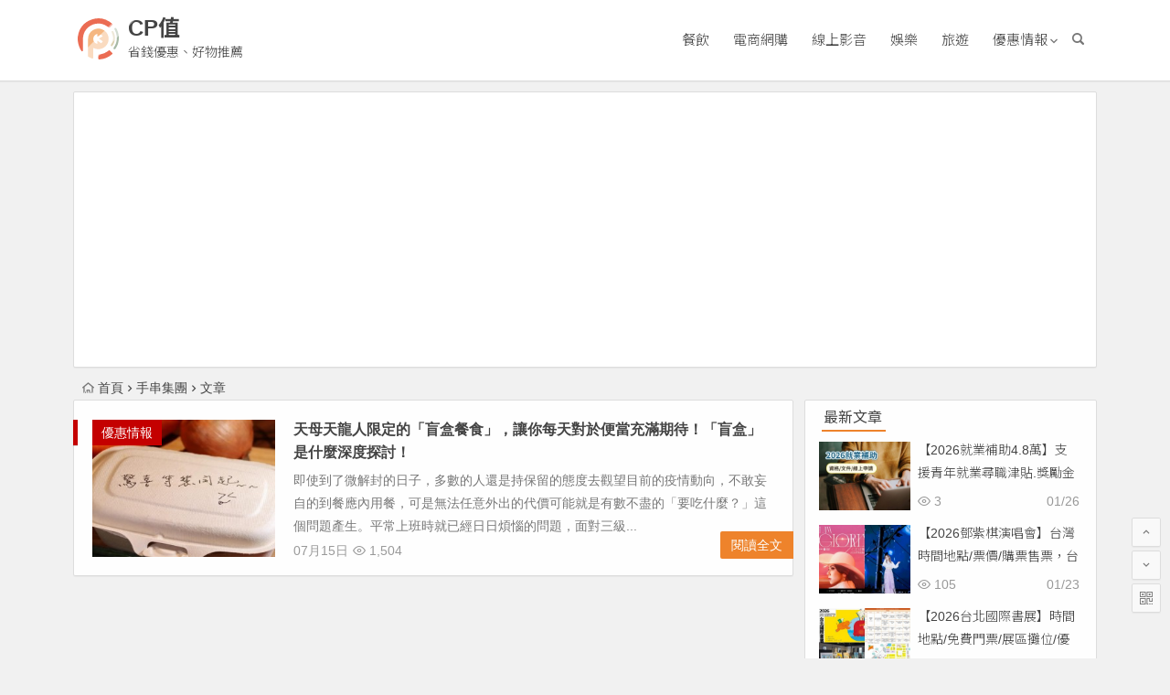

--- FILE ---
content_type: text/html; charset=utf-8
request_url: https://www.google.com/recaptcha/api2/aframe
body_size: 264
content:
<!DOCTYPE HTML><html><head><meta http-equiv="content-type" content="text/html; charset=UTF-8"></head><body><script nonce="nEavz2weO4e6hE9yALt-uw">/** Anti-fraud and anti-abuse applications only. See google.com/recaptcha */ try{var clients={'sodar':'https://pagead2.googlesyndication.com/pagead/sodar?'};window.addEventListener("message",function(a){try{if(a.source===window.parent){var b=JSON.parse(a.data);var c=clients[b['id']];if(c){var d=document.createElement('img');d.src=c+b['params']+'&rc='+(localStorage.getItem("rc::a")?sessionStorage.getItem("rc::b"):"");window.document.body.appendChild(d);sessionStorage.setItem("rc::e",parseInt(sessionStorage.getItem("rc::e")||0)+1);localStorage.setItem("rc::h",'1769420067441');}}}catch(b){}});window.parent.postMessage("_grecaptcha_ready", "*");}catch(b){}</script></body></html>